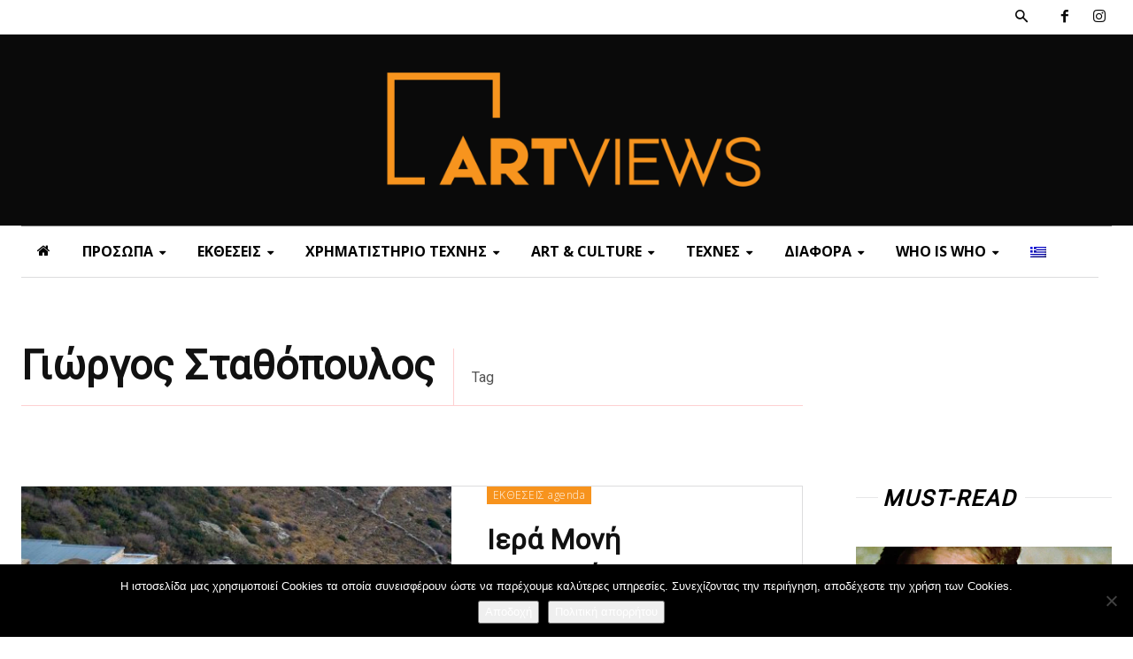

--- FILE ---
content_type: text/css
request_url: https://artviews.gr/wp-content/themes/Newspaper-child/style.css?ver=1758703622
body_size: -114
content:
/*
Theme Name:     Newspaper Child theme
Theme URI: 		http://themeforest.net/user/tagDiv/portfolio
Description:    Child theme made by tagDiv
Author:         tagDiv
Author URI: 	http://themeforest.net/user/tagDiv/portfolio
Template:       Newspaper
Version:        9.0c
*/


/*  ----------------------------------------------------------------------------
    This file will load automatically when the child theme is active. You can use it
    for custom CSS.
*/

.instagram .widget,
.instagram .wpb_wrapper {
    margin-bottom: 0px;
}

.home-pets .td-post-author-name,
.home-interview .td-post-author-name{
    display: none;
}


--- FILE ---
content_type: text/css
request_url: https://artviews.gr/wp-content/plugins/td-composer/legacy/Newspaper/includes/demos/art_blog_pro/demo_style.css?ver=12.7.1
body_size: 88
content:
/*  ----------------------------------------------------------------------------
    responsive settings
*/
/* responsive landscape tablet */
/* responsive portrait tablet */
/* responsive portrait phone */
.mx_image_background {
  background-color: #f2f2f2;
}
.td-visibility-hidden {
  visibility: hidden;
}
/*  ----------------------------------------------------------------------------
    from bootstrap
*/
.clearfix {
  *zoom: 1;
}
.clearfix:before,
.clearfix:after {
  display: table;
  content: "";
  line-height: 0;
}
.clearfix:after {
  clear: both;
}
/*
usage:
.td-block-row {
  .mx-row(td-block-span);
}

@all_span_selector - is the begining of the span selector
 */
.td-art-blog-pro .td_block_template_8 .td-block-title {
  margin-bottom: 38px;
  padding-left: 25px;
  /* responsive landscape tablet */
  /* responsive portrait tablet */
}
@media (min-width: 1019px) and (max-width: 1140px) {
  .td-art-blog-pro .td_block_template_8 .td-block-title {
    margin-bottom: 28px;
    padding-left: 20px;
  }
}
@media (max-width: 1018px) {
  .td-art-blog-pro .td_block_template_8 .td-block-title {
    margin-bottom: 23px;
    padding-left: 15px;
  }
}
.td-art-blog-pro .td_block_template_8 .td-block-title > *:before,
.td-art-blog-pro .td_block_template_8 .td-block-title > *:after {
  height: 1px;
}
.td-art-blog-pro .td_block_template_8 .td-block-title span {
  padding-left: 5px;
  padding-right: 10px;
}
